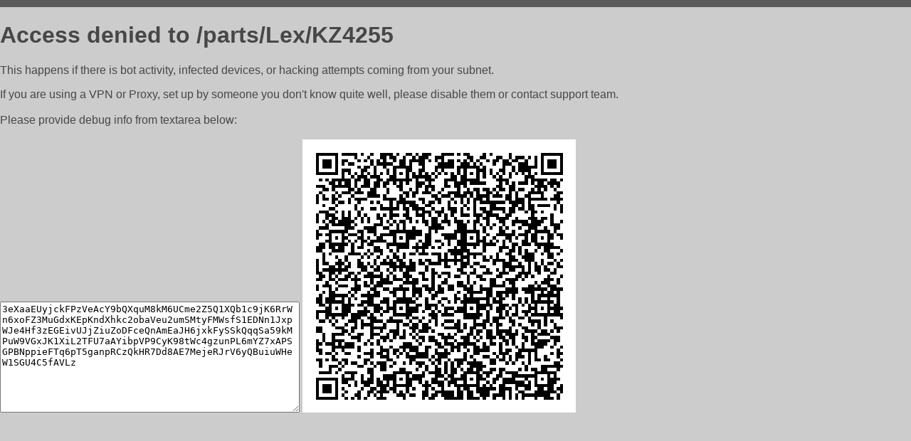

--- FILE ---
content_type: text/html; charset=utf-8
request_url: https://emeta.ru/parts/Lex/KZ4255
body_size: 935
content:
<!DOCTYPE html PUBLIC "-//W3C//DTD HTML 4.01//EN">
<html>
<head>
    <meta http-equiv="content-type" content="text/html; charset=utf-8" />
	<meta name="ROBOTS" content="NOINDEX, NOFOLLOW" />
	<meta http-equiv="Cache-control" content="no-cache, must-revalidate" />
    <title>Access Denied</title>
  <style type="text/css">
 body {
      font-family: Arial, sans-serif;
      font-size: 100%;
      background: #CCCCCC;
      border-top: 10px solid #5B5B5B;
      padding: 0;
      margin:0;
      color:#474747;
  }
  </style>
</head>
<body>
    <h1>Access denied to /parts/Lex/KZ4255 </h1>
<p>This happens if there is bot activity, infected devices, or hacking attempts coming from your subnet.<br>
<p>If you are using a VPN or Proxy, set up by someone you don't know quite well, please disable them or
contact support team.<br><br>
Please provide debug info from textarea below:<br><br>
<textarea cols=50 rows=10 readonly>[base64]</textarea>
<img src="/.abcp-show-bimg/[base64]">
<br>
</p>
<p>
<!--You can also try <a href="https://geoinfo.cpv1.pro/lmnb5ZR9f2bRK8F8D4b/autocheck.dyn?blre=2&wmdrastf=hC5BctqmT2P&supinfo=[base64]">to
 pass an automatic check</a> but with no guarantee.</p> -->
</body>
</html>
